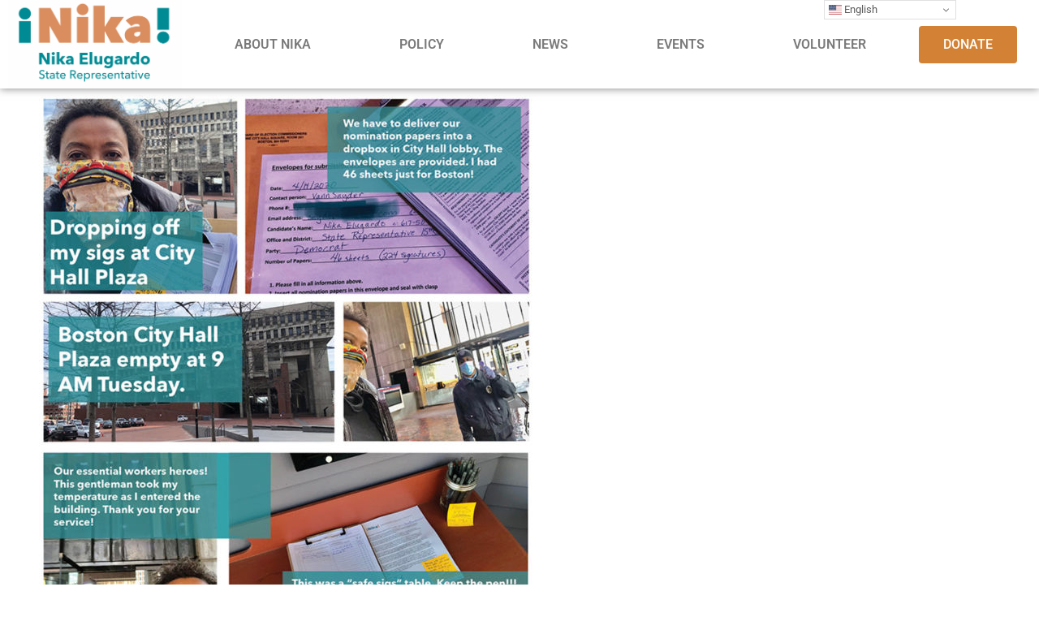

--- FILE ---
content_type: text/css
request_url: https://electnika.com/wp-content/uploads/elementor/css/post-3323.css?ver=1765375312
body_size: 249
content:
.elementor-kit-3323{--e-global-color-primary:#007377;--e-global-color-secondary:#54595F;--e-global-color-text:#7A7A7A;--e-global-color-accent:#61CE70;--e-global-color-ddcf7a9:#D38235;--e-global-color-eb37cf2:#888B8D;--e-global-color-2f48183:#652D90;--e-global-color-671b334:#D91C5C;--e-global-typography-primary-font-family:"Roboto";--e-global-typography-primary-font-weight:600;--e-global-typography-secondary-font-family:"Roboto Slab";--e-global-typography-secondary-font-weight:400;--e-global-typography-text-font-family:"Roboto";--e-global-typography-text-font-weight:400;--e-global-typography-accent-font-family:"Roboto";--e-global-typography-accent-font-weight:500;background-color:var( --e-global-color-astglobalcolor5 );color:#333333;font-family:"Montserrat", Sans-serif;}.elementor-kit-3323 e-page-transition{background-color:#FFBC7D;}.elementor-kit-3323 a{font-family:"Montserrat", Sans-serif;}.elementor-kit-3323 h1{color:var( --e-global-color-primary );}.elementor-kit-3323 h2{color:var( --e-global-color-ddcf7a9 );}.elementor-section.elementor-section-boxed > .elementor-container{max-width:1140px;}.e-con{--container-max-width:1140px;}.elementor-widget:not(:last-child){margin-block-end:20px;}.elementor-element{--widgets-spacing:20px 20px;--widgets-spacing-row:20px;--widgets-spacing-column:20px;}{}h1.entry-title{display:var(--page-title-display);}@media(max-width:1024px){.elementor-section.elementor-section-boxed > .elementor-container{max-width:1024px;}.e-con{--container-max-width:1024px;}}@media(max-width:767px){.elementor-section.elementor-section-boxed > .elementor-container{max-width:767px;}.e-con{--container-max-width:767px;}}

--- FILE ---
content_type: text/css
request_url: https://electnika.com/wp-content/uploads/elementor/css/post-4791.css?ver=1765375312
body_size: 3005
content:
.elementor-4791 .elementor-element.elementor-element-6d6c4dd > .elementor-container > .elementor-column > .elementor-widget-wrap{align-content:center;align-items:center;}.elementor-4791 .elementor-element.elementor-element-6d6c4dd:not(.elementor-motion-effects-element-type-background), .elementor-4791 .elementor-element.elementor-element-6d6c4dd > .elementor-motion-effects-container > .elementor-motion-effects-layer{background-color:var( --e-global-color-astglobalcolor5 );}.elementor-4791 .elementor-element.elementor-element-6d6c4dd{box-shadow:0px 0px 10px 0px rgba(0,0,0,0.5);transition:background 0.3s, border 0.3s, border-radius 0.3s, box-shadow 0.3s;margin-top:0%;margin-bottom:0%;padding:0px 10px 0px 10px;}.elementor-4791 .elementor-element.elementor-element-6d6c4dd > .elementor-background-overlay{transition:background 0.3s, border-radius 0.3s, opacity 0.3s;}.elementor-bc-flex-widget .elementor-4791 .elementor-element.elementor-element-3e9bdab6.elementor-column .elementor-widget-wrap{align-items:flex-start;}.elementor-4791 .elementor-element.elementor-element-3e9bdab6.elementor-column.elementor-element[data-element_type="column"] > .elementor-widget-wrap.elementor-element-populated{align-content:flex-start;align-items:flex-start;}.elementor-4791 .elementor-element.elementor-element-3e9bdab6 > .elementor-element-populated{margin:0px 0px 0px 0px;--e-column-margin-right:0px;--e-column-margin-left:0px;padding:0px 0px 0px 0px;}.elementor-widget-theme-site-logo .widget-image-caption{color:var( --e-global-color-text );font-family:var( --e-global-typography-text-font-family ), Sans-serif;font-weight:var( --e-global-typography-text-font-weight );}.elementor-4791 .elementor-element.elementor-element-5ab5216c img{width:100%;max-width:250px;}.elementor-bc-flex-widget .elementor-4791 .elementor-element.elementor-element-ecac86c.elementor-column .elementor-widget-wrap{align-items:center;}.elementor-4791 .elementor-element.elementor-element-ecac86c.elementor-column.elementor-element[data-element_type="column"] > .elementor-widget-wrap.elementor-element-populated{align-content:center;align-items:center;}.elementor-widget-nav-menu .elementor-nav-menu .elementor-item{font-family:var( --e-global-typography-primary-font-family ), Sans-serif;font-weight:var( --e-global-typography-primary-font-weight );}.elementor-widget-nav-menu .elementor-nav-menu--main .elementor-item{color:var( --e-global-color-text );fill:var( --e-global-color-text );}.elementor-widget-nav-menu .elementor-nav-menu--main .elementor-item:hover,
					.elementor-widget-nav-menu .elementor-nav-menu--main .elementor-item.elementor-item-active,
					.elementor-widget-nav-menu .elementor-nav-menu--main .elementor-item.highlighted,
					.elementor-widget-nav-menu .elementor-nav-menu--main .elementor-item:focus{color:var( --e-global-color-accent );fill:var( --e-global-color-accent );}.elementor-widget-nav-menu .elementor-nav-menu--main:not(.e--pointer-framed) .elementor-item:before,
					.elementor-widget-nav-menu .elementor-nav-menu--main:not(.e--pointer-framed) .elementor-item:after{background-color:var( --e-global-color-accent );}.elementor-widget-nav-menu .e--pointer-framed .elementor-item:before,
					.elementor-widget-nav-menu .e--pointer-framed .elementor-item:after{border-color:var( --e-global-color-accent );}.elementor-widget-nav-menu{--e-nav-menu-divider-color:var( --e-global-color-text );}.elementor-widget-nav-menu .elementor-nav-menu--dropdown .elementor-item, .elementor-widget-nav-menu .elementor-nav-menu--dropdown  .elementor-sub-item{font-family:var( --e-global-typography-accent-font-family ), Sans-serif;font-weight:var( --e-global-typography-accent-font-weight );}.elementor-4791 .elementor-element.elementor-element-72482cdf > .elementor-widget-container{margin:0px 0px 0px 0px;padding:0px 0px 0px 0px;}.elementor-4791 .elementor-element.elementor-element-72482cdf .elementor-menu-toggle{margin-right:auto;background-color:var( --e-global-color-primary );}.elementor-4791 .elementor-element.elementor-element-72482cdf .elementor-nav-menu .elementor-item{font-family:"Roboto", Sans-serif;font-weight:600;}.elementor-4791 .elementor-element.elementor-element-72482cdf .elementor-nav-menu--main .elementor-item:hover,
					.elementor-4791 .elementor-element.elementor-element-72482cdf .elementor-nav-menu--main .elementor-item.elementor-item-active,
					.elementor-4791 .elementor-element.elementor-element-72482cdf .elementor-nav-menu--main .elementor-item.highlighted,
					.elementor-4791 .elementor-element.elementor-element-72482cdf .elementor-nav-menu--main .elementor-item:focus{color:#fff;}.elementor-4791 .elementor-element.elementor-element-72482cdf .elementor-nav-menu--main:not(.e--pointer-framed) .elementor-item:before,
					.elementor-4791 .elementor-element.elementor-element-72482cdf .elementor-nav-menu--main:not(.e--pointer-framed) .elementor-item:after{background-color:var( --e-global-color-ddcf7a9 );}.elementor-4791 .elementor-element.elementor-element-72482cdf .e--pointer-framed .elementor-item:before,
					.elementor-4791 .elementor-element.elementor-element-72482cdf .e--pointer-framed .elementor-item:after{border-color:var( --e-global-color-ddcf7a9 );}.elementor-4791 .elementor-element.elementor-element-72482cdf .elementor-nav-menu--main .elementor-item{padding-left:21px;padding-right:21px;}.elementor-4791 .elementor-element.elementor-element-72482cdf .elementor-nav-menu--dropdown a, .elementor-4791 .elementor-element.elementor-element-72482cdf .elementor-menu-toggle{color:var( --e-global-color-astglobalcolor5 );}.elementor-4791 .elementor-element.elementor-element-72482cdf .elementor-nav-menu--dropdown{background-color:#007377EB;}.elementor-4791 .elementor-element.elementor-element-72482cdf .elementor-nav-menu--dropdown a:hover,
					.elementor-4791 .elementor-element.elementor-element-72482cdf .elementor-nav-menu--dropdown a.elementor-item-active,
					.elementor-4791 .elementor-element.elementor-element-72482cdf .elementor-nav-menu--dropdown a.highlighted,
					.elementor-4791 .elementor-element.elementor-element-72482cdf .elementor-menu-toggle:hover{color:var( --e-global-color-astglobalcolor5 );}.elementor-4791 .elementor-element.elementor-element-72482cdf .elementor-nav-menu--dropdown a:hover,
					.elementor-4791 .elementor-element.elementor-element-72482cdf .elementor-nav-menu--dropdown a.elementor-item-active,
					.elementor-4791 .elementor-element.elementor-element-72482cdf .elementor-nav-menu--dropdown a.highlighted{background-color:var( --e-global-color-ddcf7a9 );}.elementor-4791 .elementor-element.elementor-element-72482cdf .elementor-nav-menu--dropdown a.elementor-item-active{color:var( --e-global-color-astglobalcolor5 );background-color:var( --e-global-color-ddcf7a9 );}.elementor-4791 .elementor-element.elementor-element-72482cdf .elementor-nav-menu--dropdown .elementor-item, .elementor-4791 .elementor-element.elementor-element-72482cdf .elementor-nav-menu--dropdown  .elementor-sub-item{font-family:"Roboto", Sans-serif;font-weight:bold;text-transform:uppercase;}.elementor-4791 .elementor-element.elementor-element-72482cdf .elementor-menu-toggle:hover{background-color:var( --e-global-color-primary );}.elementor-bc-flex-widget .elementor-4791 .elementor-element.elementor-element-65ae9df.elementor-column .elementor-widget-wrap{align-items:center;}.elementor-4791 .elementor-element.elementor-element-65ae9df.elementor-column.elementor-element[data-element_type="column"] > .elementor-widget-wrap.elementor-element-populated{align-content:center;align-items:center;}.elementor-4791 .elementor-element.elementor-element-65ae9df.elementor-column > .elementor-widget-wrap{justify-content:flex-end;}.elementor-4791 .elementor-element.elementor-element-65ae9df > .elementor-element-populated{margin:0px 0px 0px 0px;--e-column-margin-right:0px;--e-column-margin-left:0px;padding:0px 0px 0px 0px;}.elementor-widget-button .elementor-button{background-color:var( --e-global-color-accent );font-family:var( --e-global-typography-accent-font-family ), Sans-serif;font-weight:var( --e-global-typography-accent-font-weight );}.elementor-4791 .elementor-element.elementor-element-525e10a7 .elementor-button{background-color:transparent;font-family:"Roboto", Sans-serif;font-weight:500;fill:var( --e-global-color-astglobalcolor5 );color:var( --e-global-color-astglobalcolor5 );background-image:linear-gradient(90deg, var( --e-global-color-ddcf7a9 ) 0%, var( --e-global-color-ddcf7a9 ) 100%);}.elementor-4791 .elementor-element.elementor-element-525e10a7 .elementor-button:hover, .elementor-4791 .elementor-element.elementor-element-525e10a7 .elementor-button:focus{background-color:var( --e-global-color-ddcf7a9 );}.elementor-4791 .elementor-element.elementor-element-525e10a7{width:initial;max-width:initial;align-self:center;z-index:999;}.elementor-4791 .elementor-element.elementor-element-525e10a7 > .elementor-widget-container{margin:0px 0px 0px 0px;padding:1px 1px 1px 1px;}.elementor-4791 .elementor-element.elementor-element-39e69daf:not(.elementor-motion-effects-element-type-background), .elementor-4791 .elementor-element.elementor-element-39e69daf > .elementor-motion-effects-container > .elementor-motion-effects-layer{background-color:var( --e-global-color-astglobalcolor5 );}.elementor-4791 .elementor-element.elementor-element-39e69daf{box-shadow:0px 0px 10px 0px rgba(0,0,0,0.5);transition:background 0.3s, border 0.3s, border-radius 0.3s, box-shadow 0.3s;margin-top:0px;margin-bottom:0px;padding:0px 010px 0px 10px;}.elementor-4791 .elementor-element.elementor-element-39e69daf > .elementor-background-overlay{transition:background 0.3s, border-radius 0.3s, opacity 0.3s;}.elementor-bc-flex-widget .elementor-4791 .elementor-element.elementor-element-1c03868d.elementor-column .elementor-widget-wrap{align-items:flex-start;}.elementor-4791 .elementor-element.elementor-element-1c03868d.elementor-column.elementor-element[data-element_type="column"] > .elementor-widget-wrap.elementor-element-populated{align-content:flex-start;align-items:flex-start;}.elementor-4791 .elementor-element.elementor-element-1c03868d > .elementor-element-populated{margin:0px 0px 0px 0px;--e-column-margin-right:0px;--e-column-margin-left:0px;padding:0px 0px 0px 0px;}.elementor-4791 .elementor-element.elementor-element-6aa10bb5 img{width:250px;max-width:250%;}.elementor-bc-flex-widget .elementor-4791 .elementor-element.elementor-element-383d33b3.elementor-column .elementor-widget-wrap{align-items:flex-start;}.elementor-4791 .elementor-element.elementor-element-383d33b3.elementor-column.elementor-element[data-element_type="column"] > .elementor-widget-wrap.elementor-element-populated{align-content:flex-start;align-items:flex-start;}.elementor-4791 .elementor-element.elementor-element-383d33b3 > .elementor-element-populated{margin:0px 0px 0px 0px;--e-column-margin-right:0px;--e-column-margin-left:0px;padding:0px 0px 0px 0px;}.elementor-4791 .elementor-element.elementor-element-435a915 > .elementor-container > .elementor-column > .elementor-widget-wrap{align-content:center;align-items:center;}.elementor-4791 .elementor-element.elementor-element-3ed78e22 .elementor-button{background-color:transparent;font-family:"Roboto", Sans-serif;font-weight:500;background-image:linear-gradient(90deg, var( --e-global-color-ddcf7a9 ) 0%, var( --e-global-color-ddcf7a9 ) 100%);}.elementor-4791 .elementor-element.elementor-element-3ed78e22 .elementor-button:hover, .elementor-4791 .elementor-element.elementor-element-3ed78e22 .elementor-button:focus{background-color:var( --e-global-color-ddcf7a9 );}.elementor-4791 .elementor-element.elementor-element-3ed78e22 > .elementor-widget-container{margin:0px 0px 0px 0px;padding:0px 0px 0px 0px;}.elementor-4791 .elementor-element.elementor-element-3ed78e22{z-index:999;}.elementor-4791 .elementor-element.elementor-element-5bddd295 > .elementor-widget-container{margin:0px 0px 0px 0px;padding:0px 0px 0px 0px;}body:not(.rtl) .elementor-4791 .elementor-element.elementor-element-5bddd295{right:0px;}body.rtl .elementor-4791 .elementor-element.elementor-element-5bddd295{left:0px;}.elementor-4791 .elementor-element.elementor-element-5bddd295{top:0px;}.elementor-4791 .elementor-element.elementor-element-5bddd295 .elementor-menu-toggle{margin-left:auto;background-color:var( --e-global-color-primary );}.elementor-4791 .elementor-element.elementor-element-5bddd295 .elementor-nav-menu .elementor-item{font-family:"Roboto", Sans-serif;font-weight:600;}.elementor-4791 .elementor-element.elementor-element-5bddd295 .elementor-nav-menu--main .elementor-item{color:var( --e-global-color-astglobalcolor5 );fill:var( --e-global-color-astglobalcolor5 );padding-left:21px;padding-right:21px;}.elementor-4791 .elementor-element.elementor-element-5bddd295 .elementor-nav-menu--main .elementor-item:hover,
					.elementor-4791 .elementor-element.elementor-element-5bddd295 .elementor-nav-menu--main .elementor-item.elementor-item-active,
					.elementor-4791 .elementor-element.elementor-element-5bddd295 .elementor-nav-menu--main .elementor-item.highlighted,
					.elementor-4791 .elementor-element.elementor-element-5bddd295 .elementor-nav-menu--main .elementor-item:focus{color:#fff;}.elementor-4791 .elementor-element.elementor-element-5bddd295 .elementor-nav-menu--main:not(.e--pointer-framed) .elementor-item:before,
					.elementor-4791 .elementor-element.elementor-element-5bddd295 .elementor-nav-menu--main:not(.e--pointer-framed) .elementor-item:after{background-color:var( --e-global-color-primary );}.elementor-4791 .elementor-element.elementor-element-5bddd295 .e--pointer-framed .elementor-item:before,
					.elementor-4791 .elementor-element.elementor-element-5bddd295 .e--pointer-framed .elementor-item:after{border-color:var( --e-global-color-primary );}.elementor-4791 .elementor-element.elementor-element-5bddd295 .elementor-nav-menu--dropdown a, .elementor-4791 .elementor-element.elementor-element-5bddd295 .elementor-menu-toggle{color:var( --e-global-color-astglobalcolor5 );}.elementor-4791 .elementor-element.elementor-element-5bddd295 .elementor-nav-menu--dropdown{background-color:var( --e-global-color-primary );border-style:solid;border-color:var( --e-global-color-astglobalcolor5 );}.elementor-4791 .elementor-element.elementor-element-5bddd295 .elementor-nav-menu--dropdown a:hover,
					.elementor-4791 .elementor-element.elementor-element-5bddd295 .elementor-nav-menu--dropdown a.elementor-item-active,
					.elementor-4791 .elementor-element.elementor-element-5bddd295 .elementor-nav-menu--dropdown a.highlighted,
					.elementor-4791 .elementor-element.elementor-element-5bddd295 .elementor-menu-toggle:hover{color:var( --e-global-color-astglobalcolor5 );}.elementor-4791 .elementor-element.elementor-element-5bddd295 .elementor-nav-menu--dropdown a:hover,
					.elementor-4791 .elementor-element.elementor-element-5bddd295 .elementor-nav-menu--dropdown a.elementor-item-active,
					.elementor-4791 .elementor-element.elementor-element-5bddd295 .elementor-nav-menu--dropdown a.highlighted{background-color:var( --e-global-color-ddcf7a9 );}.elementor-4791 .elementor-element.elementor-element-5bddd295 .elementor-nav-menu--dropdown a.elementor-item-active{color:var( --e-global-color-astglobalcolor5 );background-color:var( --e-global-color-ddcf7a9 );}.elementor-4791 .elementor-element.elementor-element-5bddd295 .elementor-nav-menu--dropdown .elementor-item, .elementor-4791 .elementor-element.elementor-element-5bddd295 .elementor-nav-menu--dropdown  .elementor-sub-item{font-family:"Roboto", Sans-serif;font-weight:bold;text-transform:uppercase;}.elementor-4791 .elementor-element.elementor-element-5bddd295 .elementor-menu-toggle:hover{background-color:var( --e-global-color-primary );}.elementor-4791 .elementor-element.elementor-element-248f33f1 > .elementor-container > .elementor-column > .elementor-widget-wrap{align-content:center;align-items:center;}.elementor-4791 .elementor-element.elementor-element-248f33f1:not(.elementor-motion-effects-element-type-background), .elementor-4791 .elementor-element.elementor-element-248f33f1 > .elementor-motion-effects-container > .elementor-motion-effects-layer{background-color:var( --e-global-color-astglobalcolor5 );}.elementor-4791 .elementor-element.elementor-element-248f33f1{box-shadow:0px 0px 10px 0px rgba(0,0,0,0.5);transition:background 0.3s, border 0.3s, border-radius 0.3s, box-shadow 0.3s;margin-top:0px;margin-bottom:0px;padding:0px 010px 0px 10px;}.elementor-4791 .elementor-element.elementor-element-248f33f1 > .elementor-background-overlay{transition:background 0.3s, border-radius 0.3s, opacity 0.3s;}.elementor-bc-flex-widget .elementor-4791 .elementor-element.elementor-element-42f15dc3.elementor-column .elementor-widget-wrap{align-items:flex-start;}.elementor-4791 .elementor-element.elementor-element-42f15dc3.elementor-column.elementor-element[data-element_type="column"] > .elementor-widget-wrap.elementor-element-populated{align-content:flex-start;align-items:flex-start;}.elementor-4791 .elementor-element.elementor-element-42f15dc3 > .elementor-element-populated{margin:0px 0px 0px 0px;--e-column-margin-right:0px;--e-column-margin-left:0px;padding:0px 0px 0px 0px;}.elementor-4791 .elementor-element.elementor-element-5ea00b25 img{width:250px;max-width:250%;}.elementor-4791 .elementor-element.elementor-element-3d65bf98:not(.elementor-motion-effects-element-type-background) > .elementor-widget-wrap, .elementor-4791 .elementor-element.elementor-element-3d65bf98 > .elementor-widget-wrap > .elementor-motion-effects-container > .elementor-motion-effects-layer{background-color:var( --e-global-color-astglobalcolor5 );}.elementor-4791 .elementor-element.elementor-element-3d65bf98 > .elementor-element-populated{transition:background 0.3s, border 0.3s, border-radius 0.3s, box-shadow 0.3s;}.elementor-4791 .elementor-element.elementor-element-3d65bf98 > .elementor-element-populated > .elementor-background-overlay{transition:background 0.3s, border-radius 0.3s, opacity 0.3s;}.elementor-4791 .elementor-element.elementor-element-34fa4d66 .elementor-button{background-color:transparent;font-family:"Roboto", Sans-serif;font-weight:500;background-image:linear-gradient(90deg, var( --e-global-color-ddcf7a9 ) 0%, var( --e-global-color-ddcf7a9 ) 100%);}.elementor-4791 .elementor-element.elementor-element-34fa4d66 .elementor-button:hover, .elementor-4791 .elementor-element.elementor-element-34fa4d66 .elementor-button:focus{background-color:var( --e-global-color-ddcf7a9 );}.elementor-4791 .elementor-element.elementor-element-34fa4d66 > .elementor-widget-container{margin:0px 0px 0px 0px;padding:0px 0px 0px 0px;}.elementor-4791 .elementor-element.elementor-element-34fa4d66{z-index:999;}.elementor-4791 .elementor-element.elementor-element-1852d61b > .elementor-widget-container{margin:0px 0px 0px 0px;padding:0px 0px 0px 0px;}.elementor-4791 .elementor-element.elementor-element-1852d61b .elementor-menu-toggle{margin-left:auto;background-color:var( --e-global-color-primary );}.elementor-4791 .elementor-element.elementor-element-1852d61b .elementor-nav-menu .elementor-item{font-family:"Roboto", Sans-serif;font-weight:600;}.elementor-4791 .elementor-element.elementor-element-1852d61b .elementor-nav-menu--main .elementor-item{color:var( --e-global-color-astglobalcolor5 );fill:var( --e-global-color-astglobalcolor5 );padding-left:21px;padding-right:21px;}.elementor-4791 .elementor-element.elementor-element-1852d61b .elementor-nav-menu--main .elementor-item:hover,
					.elementor-4791 .elementor-element.elementor-element-1852d61b .elementor-nav-menu--main .elementor-item.elementor-item-active,
					.elementor-4791 .elementor-element.elementor-element-1852d61b .elementor-nav-menu--main .elementor-item.highlighted,
					.elementor-4791 .elementor-element.elementor-element-1852d61b .elementor-nav-menu--main .elementor-item:focus{color:#fff;}.elementor-4791 .elementor-element.elementor-element-1852d61b .elementor-nav-menu--main:not(.e--pointer-framed) .elementor-item:before,
					.elementor-4791 .elementor-element.elementor-element-1852d61b .elementor-nav-menu--main:not(.e--pointer-framed) .elementor-item:after{background-color:var( --e-global-color-primary );}.elementor-4791 .elementor-element.elementor-element-1852d61b .e--pointer-framed .elementor-item:before,
					.elementor-4791 .elementor-element.elementor-element-1852d61b .e--pointer-framed .elementor-item:after{border-color:var( --e-global-color-primary );}.elementor-4791 .elementor-element.elementor-element-1852d61b .elementor-nav-menu--dropdown a, .elementor-4791 .elementor-element.elementor-element-1852d61b .elementor-menu-toggle{color:var( --e-global-color-astglobalcolor5 );}.elementor-4791 .elementor-element.elementor-element-1852d61b .elementor-nav-menu--dropdown{background-color:var( --e-global-color-primary );border-style:solid;border-color:#FFFFFF;}.elementor-4791 .elementor-element.elementor-element-1852d61b .elementor-nav-menu--dropdown a:hover,
					.elementor-4791 .elementor-element.elementor-element-1852d61b .elementor-nav-menu--dropdown a.elementor-item-active,
					.elementor-4791 .elementor-element.elementor-element-1852d61b .elementor-nav-menu--dropdown a.highlighted,
					.elementor-4791 .elementor-element.elementor-element-1852d61b .elementor-menu-toggle:hover{color:var( --e-global-color-astglobalcolor5 );}.elementor-4791 .elementor-element.elementor-element-1852d61b .elementor-nav-menu--dropdown a:hover,
					.elementor-4791 .elementor-element.elementor-element-1852d61b .elementor-nav-menu--dropdown a.elementor-item-active,
					.elementor-4791 .elementor-element.elementor-element-1852d61b .elementor-nav-menu--dropdown a.highlighted{background-color:var( --e-global-color-ddcf7a9 );}.elementor-4791 .elementor-element.elementor-element-1852d61b .elementor-nav-menu--dropdown a.elementor-item-active{color:var( --e-global-color-astglobalcolor5 );background-color:var( --e-global-color-ddcf7a9 );}.elementor-4791 .elementor-element.elementor-element-1852d61b .elementor-nav-menu--dropdown .elementor-item, .elementor-4791 .elementor-element.elementor-element-1852d61b .elementor-nav-menu--dropdown  .elementor-sub-item{font-family:"Roboto", Sans-serif;font-weight:bold;text-transform:uppercase;}.elementor-4791 .elementor-element.elementor-element-1852d61b .elementor-menu-toggle:hover{background-color:var( --e-global-color-primary );}@media(min-width:768px){.elementor-4791 .elementor-element.elementor-element-3e9bdab6{width:17%;}.elementor-4791 .elementor-element.elementor-element-ecac86c{width:72%;}.elementor-4791 .elementor-element.elementor-element-65ae9df{width:11%;}}@media(max-width:1024px) and (min-width:768px){.elementor-4791 .elementor-element.elementor-element-1c03868d{width:33%;}.elementor-4791 .elementor-element.elementor-element-383d33b3{width:67%;}.elementor-4791 .elementor-element.elementor-element-34ba5e87{width:86%;}.elementor-4791 .elementor-element.elementor-element-6528c193{width:14%;}}@media(max-width:1024px){.elementor-4791 .elementor-element.elementor-element-72482cdf{--nav-menu-icon-size:33px;}.elementor-4791 .elementor-element.elementor-element-39e69daf{padding:0px 10px 0px 10px;}.elementor-bc-flex-widget .elementor-4791 .elementor-element.elementor-element-1c03868d.elementor-column .elementor-widget-wrap{align-items:center;}.elementor-4791 .elementor-element.elementor-element-1c03868d.elementor-column.elementor-element[data-element_type="column"] > .elementor-widget-wrap.elementor-element-populated{align-content:center;align-items:center;}.elementor-4791 .elementor-element.elementor-element-1c03868d > .elementor-widget-wrap > .elementor-widget:not(.elementor-widget__width-auto):not(.elementor-widget__width-initial):not(:last-child):not(.elementor-absolute){margin-bottom:0px;}.elementor-4791 .elementor-element.elementor-element-6aa10bb5{text-align:left;}.elementor-4791 .elementor-element.elementor-element-6aa10bb5 img{max-width:250px;}.elementor-bc-flex-widget .elementor-4791 .elementor-element.elementor-element-383d33b3.elementor-column .elementor-widget-wrap{align-items:center;}.elementor-4791 .elementor-element.elementor-element-383d33b3.elementor-column.elementor-element[data-element_type="column"] > .elementor-widget-wrap.elementor-element-populated{align-content:center;align-items:center;}.elementor-4791 .elementor-element.elementor-element-383d33b3 > .elementor-widget-wrap > .elementor-widget:not(.elementor-widget__width-auto):not(.elementor-widget__width-initial):not(:last-child):not(.elementor-absolute){margin-bottom:0px;}.elementor-4791 .elementor-element.elementor-element-34ba5e87 > .elementor-element-populated{margin:0% 0% 0% 0%;--e-column-margin-right:0%;--e-column-margin-left:0%;padding:0% 0% 0% 0%;}.elementor-4791 .elementor-element.elementor-element-3ed78e22 > .elementor-widget-container{margin:0% 0% 0% 0%;}.elementor-bc-flex-widget .elementor-4791 .elementor-element.elementor-element-6528c193.elementor-column .elementor-widget-wrap{align-items:center;}.elementor-4791 .elementor-element.elementor-element-6528c193.elementor-column.elementor-element[data-element_type="column"] > .elementor-widget-wrap.elementor-element-populated{align-content:center;align-items:center;}.elementor-4791 .elementor-element.elementor-element-6528c193.elementor-column > .elementor-widget-wrap{justify-content:center;}.elementor-4791 .elementor-element.elementor-element-6528c193 > .elementor-element-populated{margin:8% 0% 0% 0%;--e-column-margin-right:0%;--e-column-margin-left:0%;}.elementor-4791 .elementor-element.elementor-element-5bddd295{width:initial;max-width:initial;top:-26px;--nav-menu-icon-size:37px;}body:not(.rtl) .elementor-4791 .elementor-element.elementor-element-5bddd295{right:1.4%;}body.rtl .elementor-4791 .elementor-element.elementor-element-5bddd295{left:1.4%;}.elementor-4791 .elementor-element.elementor-element-5bddd295 .elementor-nav-menu--main .elementor-item{padding-left:0px;padding-right:0px;}.elementor-4791 .elementor-element.elementor-element-5bddd295 .elementor-nav-menu--dropdown{border-width:2px 0px 2px 0px;}.elementor-4791 .elementor-element.elementor-element-5bddd295 .elementor-nav-menu--dropdown a{padding-top:15px;padding-bottom:15px;}.elementor-4791 .elementor-element.elementor-element-248f33f1{padding:0px 0px 0px 0px;}.elementor-4791 .elementor-element.elementor-element-42f15dc3 > .elementor-widget-wrap > .elementor-widget:not(.elementor-widget__width-auto):not(.elementor-widget__width-initial):not(:last-child):not(.elementor-absolute){margin-bottom:0px;}.elementor-4791 .elementor-element.elementor-element-5ea00b25{text-align:center;}.elementor-4791 .elementor-element.elementor-element-5ea00b25 img{max-width:250px;}.elementor-4791 .elementor-element.elementor-element-34fa4d66 > .elementor-widget-container{margin:0% 0% 3% 0%;}.elementor-4791 .elementor-element.elementor-element-1852d61b .elementor-nav-menu--dropdown{border-width:2px 0px 2px 0px;}.elementor-4791 .elementor-element.elementor-element-1852d61b .elementor-nav-menu--dropdown a{padding-top:15px;padding-bottom:15px;}.elementor-4791 .elementor-element.elementor-element-1852d61b{--nav-menu-icon-size:33px;}}@media(max-width:767px){.elementor-4791 .elementor-element.elementor-element-5ab5216c > .elementor-widget-container{margin:0px 0px 0px 0px;padding:050px 70px 0px 70px;}.elementor-4791 .elementor-element.elementor-element-5ab5216c{text-align:center;}.elementor-4791 .elementor-element.elementor-element-ecac86c{width:40%;z-index:9999;}.elementor-4791 .elementor-element.elementor-element-72482cdf{width:var( --container-widget-width, 63px );max-width:63px;--container-widget-width:63px;--container-widget-flex-grow:0;z-index:999999;--nav-menu-icon-size:40px;}.elementor-4791 .elementor-element.elementor-element-72482cdf .elementor-nav-menu--dropdown .elementor-item, .elementor-4791 .elementor-element.elementor-element-72482cdf .elementor-nav-menu--dropdown  .elementor-sub-item{font-size:21px;}.elementor-4791 .elementor-element.elementor-element-72482cdf .elementor-nav-menu--dropdown a{padding-top:34px;padding-bottom:34px;}.elementor-4791 .elementor-element.elementor-element-65ae9df{width:100%;}.elementor-4791 .elementor-element.elementor-element-525e10a7 > .elementor-widget-container{margin:-85px 0px 0px 0px;}.elementor-4791 .elementor-element.elementor-element-6aa10bb5 > .elementor-widget-container{margin:0px 0px 0px 0px;padding:00px 0px 0px 00px;}.elementor-4791 .elementor-element.elementor-element-6aa10bb5{text-align:center;}.elementor-4791 .elementor-element.elementor-element-3ed78e22 > .elementor-widget-container{margin:0% 0% 7% 0%;}.elementor-4791 .elementor-element.elementor-element-5bddd295{width:var( --container-widget-width, 100% );max-width:100%;--container-widget-width:100%;--container-widget-flex-grow:0;top:-24px;z-index:999999;--nav-menu-icon-size:40px;}body:not(.rtl) .elementor-4791 .elementor-element.elementor-element-5bddd295{right:-12.938%;}body.rtl .elementor-4791 .elementor-element.elementor-element-5bddd295{left:-12.938%;}.elementor-4791 .elementor-element.elementor-element-5bddd295 .elementor-nav-menu--dropdown .elementor-item, .elementor-4791 .elementor-element.elementor-element-5bddd295 .elementor-nav-menu--dropdown  .elementor-sub-item{font-size:21px;}.elementor-4791 .elementor-element.elementor-element-5bddd295 .elementor-nav-menu--dropdown a{padding-top:34px;padding-bottom:34px;}.elementor-4791 .elementor-element.elementor-element-248f33f1{margin-top:0%;margin-bottom:0%;}.elementor-4791 .elementor-element.elementor-element-42f15dc3{width:49%;}.elementor-bc-flex-widget .elementor-4791 .elementor-element.elementor-element-42f15dc3.elementor-column .elementor-widget-wrap{align-items:center;}.elementor-4791 .elementor-element.elementor-element-42f15dc3.elementor-column.elementor-element[data-element_type="column"] > .elementor-widget-wrap.elementor-element-populated{align-content:center;align-items:center;}.elementor-4791 .elementor-element.elementor-element-42f15dc3.elementor-column > .elementor-widget-wrap{justify-content:flex-start;}.elementor-4791 .elementor-element.elementor-element-42f15dc3 > .elementor-element-populated{margin:2% 0% 9% 3%;--e-column-margin-right:0%;--e-column-margin-left:3%;padding:0px 0px 0px 0px;}.elementor-4791 .elementor-element.elementor-element-5ea00b25 > .elementor-widget-container{margin:0% 0% -6% 0%;padding:0% 0% 0% 0%;}.elementor-4791 .elementor-element.elementor-element-5ea00b25{text-align:left;}.elementor-4791 .elementor-element.elementor-element-5ea00b25 img{width:100%;max-width:200px;}.elementor-4791 .elementor-element.elementor-element-3d65bf98{width:32%;z-index:1001;}.elementor-bc-flex-widget .elementor-4791 .elementor-element.elementor-element-3d65bf98.elementor-column .elementor-widget-wrap{align-items:center;}.elementor-4791 .elementor-element.elementor-element-3d65bf98.elementor-column.elementor-element[data-element_type="column"] > .elementor-widget-wrap.elementor-element-populated{align-content:center;align-items:center;}.elementor-4791 .elementor-element.elementor-element-3d65bf98.elementor-column > .elementor-widget-wrap{justify-content:flex-end;}.elementor-4791 .elementor-element.elementor-element-34fa4d66 > .elementor-widget-container{margin:0% 0% 0% 0%;}.elementor-4791 .elementor-element.elementor-element-34fa4d66{z-index:1002;}.elementor-4791 .elementor-element.elementor-element-63bb78a0{width:17%;z-index:999;}.elementor-bc-flex-widget .elementor-4791 .elementor-element.elementor-element-63bb78a0.elementor-column .elementor-widget-wrap{align-items:center;}.elementor-4791 .elementor-element.elementor-element-63bb78a0.elementor-column.elementor-element[data-element_type="column"] > .elementor-widget-wrap.elementor-element-populated{align-content:center;align-items:center;}.elementor-4791 .elementor-element.elementor-element-63bb78a0.elementor-column > .elementor-widget-wrap{justify-content:flex-end;}.elementor-4791 .elementor-element.elementor-element-1852d61b .elementor-nav-menu--dropdown .elementor-item, .elementor-4791 .elementor-element.elementor-element-1852d61b .elementor-nav-menu--dropdown  .elementor-sub-item{font-size:21px;}.elementor-4791 .elementor-element.elementor-element-1852d61b .elementor-nav-menu--dropdown{border-width:2px 0px 2px 0px;}.elementor-4791 .elementor-element.elementor-element-1852d61b .elementor-nav-menu--dropdown a{padding-top:15px;padding-bottom:15px;}.elementor-4791 .elementor-element.elementor-element-1852d61b{--nav-menu-icon-size:26px;}}/* Start custom CSS for column, class: .elementor-element-3e9bdab6 */.width-fitContent {
    max-width: fit-content;
}/* End custom CSS */
/* Start custom CSS for nav-menu, class: .elementor-element-72482cdf */.container-navbar-links {
    min-width: fit-content;
    flex-wrap: no-wrap;
    width: 100%;
}/* End custom CSS */
/* Start custom CSS for button, class: .elementor-element-525e10a7 */.button-donate {
    width: 20px;
    /*padding: 10px;*/
    /*background-color: red;*/
}/* End custom CSS */
/* Start custom CSS for column, class: .elementor-element-65ae9df */.alignSelf-right {
    display: flex;
    align-content: flex-end;
    justify-content: flex-end;
    justify-content: right;
}/* End custom CSS */
/* Start custom CSS for section, class: .elementor-element-6d6c4dd */.container-navbar {
    /*width: 100vw;*/
    /*display: flex;*/
    /*flex-direction: row;*/
    /*justify-content: space-between;*/
}/* End custom CSS */
/* Start custom CSS for theme-site-logo, class: .elementor-element-6aa10bb5 */.container-navbar-logo {
    /*height: fit-content;*/
    /*margin: 0;*/
    /*padding: 0;*/
    /*border: green solid 2px;*/
}

.container-navbar-logo img {
    /*margin 0;*/
    /*height: fit-content*/
}/* End custom CSS */
/* Start custom CSS for nav-menu, class: .elementor-element-5bddd295 */.nav-menu-dropdown ul  {
   background-color: #007377;
   font-size: 1.4rem;
  
}

.nav-menu-dropdown {
    min-width: 300px;
}

#nav-icon {
    vertical-align: center;
    margin-top: 20px;
}/* End custom CSS */
/* Start custom CSS for section, class: .elementor-element-39e69daf *//*--SHRINKING LOGO--*//* End custom CSS */
/* Start custom CSS for column, class: .elementor-element-3d65bf98 */.button-donate {
    height: fit-content;
    align-self: center;
}/* End custom CSS */
/* Start custom CSS for nav-menu, class: .elementor-element-1852d61b */.nav-menu-dropdown ul  {
   background-color: #007377;
   font-size: 1.4rem;
   overflow: scroll;
}

.nav-menu-dropdown ul li > ul.sub-menu {
    height: fit-content;
    overflow: scroll;
}

.nav-menu-dropdown ul.sub-menu {
    height: fit-content;
    /*min-height: 100px;*/
    max-height: 200px;
    overflow: scroll;
}



@media (min-width: 1px) and (max-width: 340px) {
  .elementor-nav-menu--dropdown.elementor-nav-menu__container {
    margin-top: 1.2rem;
    }
}

@media (min-width: 341px) and (max-width: 380px) {
  .elementor-nav-menu--dropdown.elementor-nav-menu__container {
    margin-top: 1.5rem;
    }
}

@media (min-width: 381px) and (max-width: 450px) {
  .elementor-nav-menu--dropdown.elementor-nav-menu__container {
    margin-top: 1.7rem;
    }
}

@media (min-width: 451px) and (max-width: 767px) {
  .elementor-nav-menu--dropdown.elementor-nav-menu__container {
    margin-top: 2rem;
    }
}/* End custom CSS */

--- FILE ---
content_type: text/css
request_url: https://electnika.com/wp-content/uploads/elementor/css/post-3372.css?ver=1765375312
body_size: 1011
content:
.elementor-3372 .elementor-element.elementor-element-2c3cd65:not(.elementor-motion-effects-element-type-background), .elementor-3372 .elementor-element.elementor-element-2c3cd65 > .elementor-motion-effects-container > .elementor-motion-effects-layer{background-color:var( --e-global-color-primary );}.elementor-3372 .elementor-element.elementor-element-2c3cd65{transition:background 0.3s, border 0.3s, border-radius 0.3s, box-shadow 0.3s;margin-top:0px;margin-bottom:0px;padding:0px 050px 0px 50px;}.elementor-3372 .elementor-element.elementor-element-2c3cd65 > .elementor-background-overlay{transition:background 0.3s, border-radius 0.3s, opacity 0.3s;}.elementor-widget-nav-menu .elementor-nav-menu .elementor-item{font-family:var( --e-global-typography-primary-font-family ), Sans-serif;font-weight:var( --e-global-typography-primary-font-weight );}.elementor-widget-nav-menu .elementor-nav-menu--main .elementor-item{color:var( --e-global-color-text );fill:var( --e-global-color-text );}.elementor-widget-nav-menu .elementor-nav-menu--main .elementor-item:hover,
					.elementor-widget-nav-menu .elementor-nav-menu--main .elementor-item.elementor-item-active,
					.elementor-widget-nav-menu .elementor-nav-menu--main .elementor-item.highlighted,
					.elementor-widget-nav-menu .elementor-nav-menu--main .elementor-item:focus{color:var( --e-global-color-accent );fill:var( --e-global-color-accent );}.elementor-widget-nav-menu .elementor-nav-menu--main:not(.e--pointer-framed) .elementor-item:before,
					.elementor-widget-nav-menu .elementor-nav-menu--main:not(.e--pointer-framed) .elementor-item:after{background-color:var( --e-global-color-accent );}.elementor-widget-nav-menu .e--pointer-framed .elementor-item:before,
					.elementor-widget-nav-menu .e--pointer-framed .elementor-item:after{border-color:var( --e-global-color-accent );}.elementor-widget-nav-menu{--e-nav-menu-divider-color:var( --e-global-color-text );}.elementor-widget-nav-menu .elementor-nav-menu--dropdown .elementor-item, .elementor-widget-nav-menu .elementor-nav-menu--dropdown  .elementor-sub-item{font-family:var( --e-global-typography-accent-font-family ), Sans-serif;font-weight:var( --e-global-typography-accent-font-weight );}.elementor-3372 .elementor-element.elementor-element-626be3b > .elementor-widget-container{padding:25px 25px 25px 25px;}.elementor-3372 .elementor-element.elementor-element-626be3b .elementor-nav-menu .elementor-item{font-family:"Roboto", Sans-serif;font-size:40px;font-weight:600;letter-spacing:0.7px;word-spacing:0px;}.elementor-3372 .elementor-element.elementor-element-626be3b .elementor-nav-menu--main .elementor-item{color:var( --e-global-color-astglobalcolor5 );fill:var( --e-global-color-astglobalcolor5 );}.elementor-3372 .elementor-element.elementor-element-626be3b .elementor-nav-menu--main .elementor-item:hover,
					.elementor-3372 .elementor-element.elementor-element-626be3b .elementor-nav-menu--main .elementor-item.elementor-item-active,
					.elementor-3372 .elementor-element.elementor-element-626be3b .elementor-nav-menu--main .elementor-item.highlighted,
					.elementor-3372 .elementor-element.elementor-element-626be3b .elementor-nav-menu--main .elementor-item:focus{color:#E39656;fill:#E39656;}.elementor-3372 .elementor-element.elementor-element-626be3b{--e-nav-menu-horizontal-menu-item-margin:calc( 29px / 2 );}.elementor-3372 .elementor-element.elementor-element-626be3b .elementor-nav-menu--main:not(.elementor-nav-menu--layout-horizontal) .elementor-nav-menu > li:not(:last-child){margin-bottom:29px;}.elementor-3372 .elementor-element.elementor-element-626be3b .elementor-nav-menu--dropdown a, .elementor-3372 .elementor-element.elementor-element-626be3b .elementor-menu-toggle{color:var( --e-global-color-primary );}.elementor-3372 .elementor-element.elementor-element-626be3b .elementor-nav-menu--dropdown a:hover,
					.elementor-3372 .elementor-element.elementor-element-626be3b .elementor-nav-menu--dropdown a.elementor-item-active,
					.elementor-3372 .elementor-element.elementor-element-626be3b .elementor-nav-menu--dropdown a.highlighted{background-color:#DFDFDF;}.elementor-3372 .elementor-element.elementor-element-a3734ae{--grid-template-columns:repeat(0, auto);--grid-column-gap:33px;--grid-row-gap:0px;}.elementor-3372 .elementor-element.elementor-element-a3734ae .elementor-widget-container{text-align:center;}.elementor-widget-text-editor{font-family:var( --e-global-typography-text-font-family ), Sans-serif;font-weight:var( --e-global-typography-text-font-weight );color:var( --e-global-color-text );}.elementor-widget-text-editor.elementor-drop-cap-view-stacked .elementor-drop-cap{background-color:var( --e-global-color-primary );}.elementor-widget-text-editor.elementor-drop-cap-view-framed .elementor-drop-cap, .elementor-widget-text-editor.elementor-drop-cap-view-default .elementor-drop-cap{color:var( --e-global-color-primary );border-color:var( --e-global-color-primary );}.elementor-3372 .elementor-element.elementor-element-cf558aa{text-align:center;font-family:"Roboto", Sans-serif;font-size:18px;font-weight:400;color:#FFFFFF;}.elementor-3372 .elementor-element.elementor-element-dda7c3d{text-align:center;font-family:"Roboto", Sans-serif;font-weight:400;color:var( --e-global-color-astglobalcolor5 );}.elementor-3372 .elementor-element.elementor-element-798e656:not(.elementor-motion-effects-element-type-background), .elementor-3372 .elementor-element.elementor-element-798e656 > .elementor-motion-effects-container > .elementor-motion-effects-layer{background-color:var( --e-global-color-primary );}.elementor-3372 .elementor-element.elementor-element-798e656{transition:background 0.3s, border 0.3s, border-radius 0.3s, box-shadow 0.3s;margin-top:0px;margin-bottom:0px;padding:0px 050px 0px 50px;}.elementor-3372 .elementor-element.elementor-element-798e656 > .elementor-background-overlay{transition:background 0.3s, border-radius 0.3s, opacity 0.3s;}.elementor-3372 .elementor-element.elementor-element-819f599 > .elementor-widget-container{padding:25px 25px 25px 25px;}.elementor-3372 .elementor-element.elementor-element-819f599 .elementor-nav-menu .elementor-item{font-family:"Roboto", Sans-serif;font-size:40px;font-weight:600;letter-spacing:0.7px;word-spacing:0px;}.elementor-3372 .elementor-element.elementor-element-819f599 .elementor-nav-menu--main .elementor-item{color:var( --e-global-color-astglobalcolor5 );fill:var( --e-global-color-astglobalcolor5 );}.elementor-3372 .elementor-element.elementor-element-819f599 .elementor-nav-menu--main .elementor-item:hover,
					.elementor-3372 .elementor-element.elementor-element-819f599 .elementor-nav-menu--main .elementor-item.elementor-item-active,
					.elementor-3372 .elementor-element.elementor-element-819f599 .elementor-nav-menu--main .elementor-item.highlighted,
					.elementor-3372 .elementor-element.elementor-element-819f599 .elementor-nav-menu--main .elementor-item:focus{color:#E39656;fill:#E39656;}.elementor-3372 .elementor-element.elementor-element-819f599{--e-nav-menu-horizontal-menu-item-margin:calc( 29px / 2 );}.elementor-3372 .elementor-element.elementor-element-819f599 .elementor-nav-menu--main:not(.elementor-nav-menu--layout-horizontal) .elementor-nav-menu > li:not(:last-child){margin-bottom:29px;}.elementor-3372 .elementor-element.elementor-element-819f599 .elementor-nav-menu--dropdown a, .elementor-3372 .elementor-element.elementor-element-819f599 .elementor-menu-toggle{color:var( --e-global-color-primary );}.elementor-3372 .elementor-element.elementor-element-819f599 .elementor-nav-menu--dropdown a:hover,
					.elementor-3372 .elementor-element.elementor-element-819f599 .elementor-nav-menu--dropdown a.elementor-item-active,
					.elementor-3372 .elementor-element.elementor-element-819f599 .elementor-nav-menu--dropdown a.highlighted{background-color:#DFDFDF;}.elementor-3372 .elementor-element.elementor-element-60b0dda{--grid-template-columns:repeat(0, auto);--grid-column-gap:33px;--grid-row-gap:0px;}.elementor-3372 .elementor-element.elementor-element-60b0dda .elementor-widget-container{text-align:center;}.elementor-3372 .elementor-element.elementor-element-a22b848{text-align:center;font-family:"Roboto", Sans-serif;font-size:18px;font-weight:400;color:#FFFFFF;}.elementor-3372 .elementor-element.elementor-element-cd82541{text-align:center;font-family:"Roboto", Sans-serif;font-weight:400;color:var( --e-global-color-astglobalcolor5 );}@media(max-width:1024px){.elementor-3372 .elementor-element.elementor-element-626be3b > .elementor-widget-container{padding:0px 0px 0px 0px;}.elementor-3372 .elementor-element.elementor-element-626be3b .elementor-nav-menu .elementor-item{font-size:23px;}.elementor-3372 .elementor-element.elementor-element-626be3b .elementor-nav-menu--main .elementor-item{padding-left:0px;padding-right:0px;}.elementor-3372 .elementor-element.elementor-element-626be3b{--e-nav-menu-horizontal-menu-item-margin:calc( 0px / 2 );}.elementor-3372 .elementor-element.elementor-element-626be3b .elementor-nav-menu--main:not(.elementor-nav-menu--layout-horizontal) .elementor-nav-menu > li:not(:last-child){margin-bottom:0px;}.elementor-3372 .elementor-element.elementor-element-819f599 > .elementor-widget-container{padding:0px 0px 0px 0px;}.elementor-3372 .elementor-element.elementor-element-819f599 .elementor-nav-menu .elementor-item{font-size:33px;}.elementor-3372 .elementor-element.elementor-element-819f599 .elementor-nav-menu--main .elementor-item{padding-left:0px;padding-right:0px;}.elementor-3372 .elementor-element.elementor-element-819f599{--e-nav-menu-horizontal-menu-item-margin:calc( 0px / 2 );}.elementor-3372 .elementor-element.elementor-element-819f599 .elementor-nav-menu--main:not(.elementor-nav-menu--layout-horizontal) .elementor-nav-menu > li:not(:last-child){margin-bottom:0px;}}@media(max-width:767px){.elementor-3372 .elementor-element.elementor-element-2c3cd65{padding:0px 0px 0px 0px;}.elementor-3372 .elementor-element.elementor-element-46fd318{width:100%;}.elementor-3372 .elementor-element.elementor-element-626be3b > .elementor-widget-container{margin:0% 0% 0% 0%;padding:0% 0% 0% 0%;}.elementor-3372 .elementor-element.elementor-element-626be3b .elementor-nav-menu .elementor-item{font-size:23px;}.elementor-3372 .elementor-element.elementor-element-626be3b .elementor-nav-menu--main .elementor-item{padding-left:10px;padding-right:10px;}.elementor-3372 .elementor-element.elementor-element-626be3b{--e-nav-menu-horizontal-menu-item-margin:calc( 0px / 2 );}.elementor-3372 .elementor-element.elementor-element-626be3b .elementor-nav-menu--main:not(.elementor-nav-menu--layout-horizontal) .elementor-nav-menu > li:not(:last-child){margin-bottom:0px;}.elementor-3372 .elementor-element.elementor-element-626be3b .elementor-nav-menu--dropdown a{padding-top:21px;padding-bottom:21px;}.elementor-3372 .elementor-element.elementor-element-cf558aa > .elementor-widget-container{margin:0% 0% -5% 0%;}.elementor-3372 .elementor-element.elementor-element-dda7c3d > .elementor-widget-container{margin:0% 0% -3% 0%;}.elementor-3372 .elementor-element.elementor-element-798e656{padding:0px 0px 0px 0px;}.elementor-3372 .elementor-element.elementor-element-3647e07{width:100%;}.elementor-3372 .elementor-element.elementor-element-819f599 > .elementor-widget-container{margin:0% 0% 0% 0%;padding:0% 0% 0% 0%;}.elementor-3372 .elementor-element.elementor-element-819f599 .elementor-nav-menu .elementor-item{font-size:33px;}.elementor-3372 .elementor-element.elementor-element-819f599 .elementor-nav-menu--main .elementor-item{padding-left:10px;padding-right:10px;}.elementor-3372 .elementor-element.elementor-element-819f599{--e-nav-menu-horizontal-menu-item-margin:calc( 0px / 2 );}.elementor-3372 .elementor-element.elementor-element-819f599 .elementor-nav-menu--main:not(.elementor-nav-menu--layout-horizontal) .elementor-nav-menu > li:not(:last-child){margin-bottom:0px;}.elementor-3372 .elementor-element.elementor-element-819f599 .elementor-nav-menu--dropdown a{padding-top:21px;padding-bottom:21px;}.elementor-3372 .elementor-element.elementor-element-a22b848 > .elementor-widget-container{margin:0% 0% -5% 0%;}.elementor-3372 .elementor-element.elementor-element-cd82541 > .elementor-widget-container{margin:0% 0% -3% 0%;}}

--- FILE ---
content_type: text/css
request_url: https://electnika.com/wp-content/uploads/elementor/css/post-3778.css?ver=1765375312
body_size: 544
content:
.elementor-3778 .elementor-element.elementor-element-1835bc4{padding:10px 0px 5px 0px;}.elementor-bc-flex-widget .elementor-3778 .elementor-element.elementor-element-b187a84.elementor-column .elementor-widget-wrap{align-items:flex-end;}.elementor-3778 .elementor-element.elementor-element-b187a84.elementor-column.elementor-element[data-element_type="column"] > .elementor-widget-wrap.elementor-element-populated{align-content:flex-end;align-items:flex-end;}.elementor-widget-text-editor{font-family:var( --e-global-typography-text-font-family ), Sans-serif;font-weight:var( --e-global-typography-text-font-weight );color:var( --e-global-color-text );}.elementor-widget-text-editor.elementor-drop-cap-view-stacked .elementor-drop-cap{background-color:var( --e-global-color-primary );}.elementor-widget-text-editor.elementor-drop-cap-view-framed .elementor-drop-cap, .elementor-widget-text-editor.elementor-drop-cap-view-default .elementor-drop-cap{color:var( --e-global-color-primary );border-color:var( --e-global-color-primary );}.elementor-3778 .elementor-element.elementor-element-ef786e8 > .elementor-widget-container{margin:0px 0px -15px 0px;padding:0px 20px 0px 20px;}.elementor-3778 .elementor-element.elementor-element-ef786e8{text-align:center;font-family:"Montserrat", Sans-serif;font-size:19px;font-weight:500;line-height:16px;color:var( --e-global-color-astglobalcolor5 );}.elementor-bc-flex-widget .elementor-3778 .elementor-element.elementor-element-4f670c8.elementor-column .elementor-widget-wrap{align-items:center;}.elementor-3778 .elementor-element.elementor-element-4f670c8.elementor-column.elementor-element[data-element_type="column"] > .elementor-widget-wrap.elementor-element-populated{align-content:center;align-items:center;}.elementor-3778 .elementor-element.elementor-element-4f670c8 > .elementor-element-populated{margin:0px 0px 0px 0px;--e-column-margin-right:0px;--e-column-margin-left:0px;padding:0px 0px 0px 0px;}.elementor-widget-button .elementor-button{background-color:var( --e-global-color-accent );font-family:var( --e-global-typography-accent-font-family ), Sans-serif;font-weight:var( --e-global-typography-accent-font-weight );}.elementor-3778 .elementor-element.elementor-element-98f55e9 .elementor-button{background-color:var( --e-global-color-primary );font-family:"Montserrat", Sans-serif;font-weight:700;box-shadow:0px 0px 4px 0px rgba(0,0,0,0.5);}.elementor-3778 .elementor-element.elementor-element-98f55e9 > .elementor-widget-container{margin:0px 0px 5px 0px;}#elementor-popup-modal-3778 .dialog-widget-content{animation-duration:1.2s;background-color:var( --e-global-color-ddcf7a9 );box-shadow:2px 8px 23px 3px rgba(0,0,0,0.2);margin:0px 0px 0px 0px;}#elementor-popup-modal-3778 .dialog-message{width:100vw;height:auto;padding:0px 0px 0px 0px;}#elementor-popup-modal-3778{justify-content:center;align-items:flex-end;}#elementor-popup-modal-3778 .dialog-close-button{display:flex;top:9.2%;font-size:22px;}body:not(.rtl) #elementor-popup-modal-3778 .dialog-close-button{right:1.7%;}body.rtl #elementor-popup-modal-3778 .dialog-close-button{left:1.7%;}#elementor-popup-modal-3778 .dialog-close-button i{color:var( --e-global-color-astglobalcolor4 );}#elementor-popup-modal-3778 .dialog-close-button svg{fill:var( --e-global-color-astglobalcolor4 );}@media(max-width:767px){.elementor-3778 .elementor-element.elementor-element-ef786e8 > .elementor-widget-container{padding:0px 0px 0px 0px;}.elementor-3778 .elementor-element.elementor-element-ef786e8{text-align:center;font-size:18px;}.elementor-3778 .elementor-element.elementor-element-98f55e9 > .elementor-widget-container{margin:0px 0px 05px 0px;}#elementor-popup-modal-3778 .dialog-close-button{top:4.6%;font-size:19px;}body:not(.rtl) #elementor-popup-modal-3778 .dialog-close-button{right:1.1%;}body.rtl #elementor-popup-modal-3778 .dialog-close-button{left:1.1%;}}@media(min-width:768px){.elementor-3778 .elementor-element.elementor-element-b187a84{width:69.46%;}.elementor-3778 .elementor-element.elementor-element-4f670c8{width:30.464%;}}